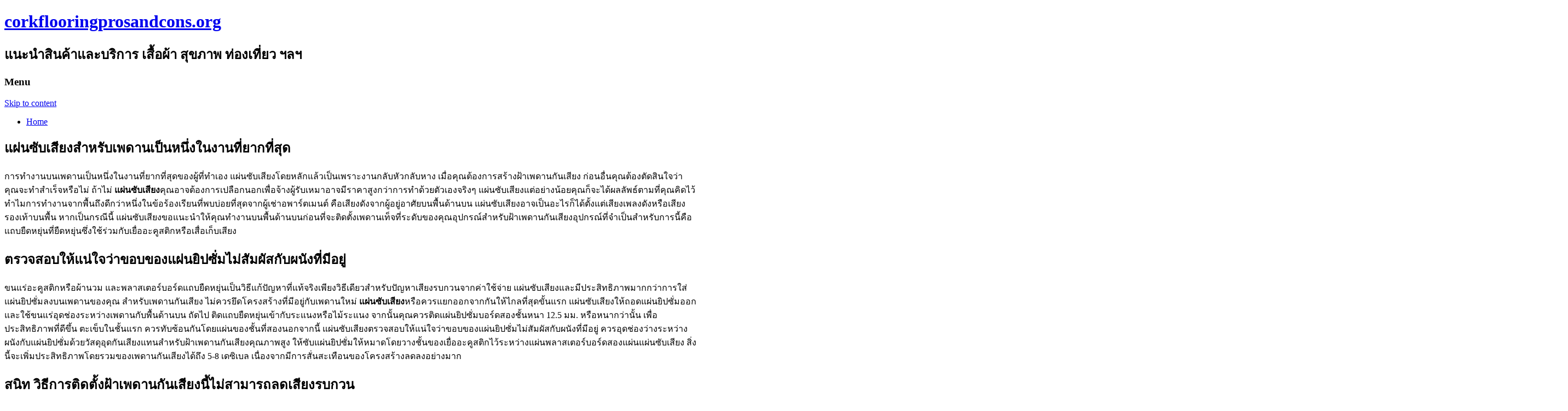

--- FILE ---
content_type: text/html; charset=UTF-8
request_url: http://www.corkflooringprosandcons.org/2022/12/20/%E0%B9%81%E0%B8%9C%E0%B9%88%E0%B8%99%E0%B8%8B%E0%B8%B1%E0%B8%9A%E0%B9%80%E0%B8%AA%E0%B8%B5%E0%B8%A2%E0%B8%87%E0%B8%AA%E0%B8%B3%E0%B8%AB%E0%B8%A3%E0%B8%B1%E0%B8%9A%E0%B9%80%E0%B8%9E%E0%B8%94%E0%B8%B2/
body_size: 40582
content:
<!DOCTYPE html>
<!--[if IE 7]>
<html class="ie ie7" lang="en-US">
<![endif]-->
<!--[if IE 8]>
<html class="ie ie8" lang="en-US">
<![endif]-->
<!--[if !(IE 7) | !(IE 8)  ]><!-->
<html lang="en-US">
<!--<![endif]-->
<head>
<meta charset="UTF-8" />
<meta name="viewport" content="width=device-width" />
<title>แผ่นซับเสียงสำหรับเพดานเป็นหนึ่งในงานที่ยากที่สุด | corkflooringprosandcons.org</title>
<link rel="profile" href="http://gmpg.org/xfn/11" />
<link rel="pingback" href="https://www.corkflooringprosandcons.org/xmlrpc.php" />
<!--[if lt IE 9]>
<script src="https://www.corkflooringprosandcons.org/wp-content/themes/twentytwelve/js/html5.js" type="text/javascript"></script>
<![endif]-->
<meta name='robots' content='max-image-preview:large' />
<link rel='dns-prefetch' href='//fonts.googleapis.com' />
<link rel="alternate" type="application/rss+xml" title="corkflooringprosandcons.org &raquo; Feed" href="https://www.corkflooringprosandcons.org/feed/" />
<link rel="alternate" type="application/rss+xml" title="corkflooringprosandcons.org &raquo; Comments Feed" href="https://www.corkflooringprosandcons.org/comments/feed/" />
<script type="text/javascript">
window._wpemojiSettings = {"baseUrl":"https:\/\/s.w.org\/images\/core\/emoji\/14.0.0\/72x72\/","ext":".png","svgUrl":"https:\/\/s.w.org\/images\/core\/emoji\/14.0.0\/svg\/","svgExt":".svg","source":{"concatemoji":"https:\/\/www.corkflooringprosandcons.org\/wp-includes\/js\/wp-emoji-release.min.js?ver=6.1.9"}};
/*! This file is auto-generated */
!function(e,a,t){var n,r,o,i=a.createElement("canvas"),p=i.getContext&&i.getContext("2d");function s(e,t){var a=String.fromCharCode,e=(p.clearRect(0,0,i.width,i.height),p.fillText(a.apply(this,e),0,0),i.toDataURL());return p.clearRect(0,0,i.width,i.height),p.fillText(a.apply(this,t),0,0),e===i.toDataURL()}function c(e){var t=a.createElement("script");t.src=e,t.defer=t.type="text/javascript",a.getElementsByTagName("head")[0].appendChild(t)}for(o=Array("flag","emoji"),t.supports={everything:!0,everythingExceptFlag:!0},r=0;r<o.length;r++)t.supports[o[r]]=function(e){if(p&&p.fillText)switch(p.textBaseline="top",p.font="600 32px Arial",e){case"flag":return s([127987,65039,8205,9895,65039],[127987,65039,8203,9895,65039])?!1:!s([55356,56826,55356,56819],[55356,56826,8203,55356,56819])&&!s([55356,57332,56128,56423,56128,56418,56128,56421,56128,56430,56128,56423,56128,56447],[55356,57332,8203,56128,56423,8203,56128,56418,8203,56128,56421,8203,56128,56430,8203,56128,56423,8203,56128,56447]);case"emoji":return!s([129777,127995,8205,129778,127999],[129777,127995,8203,129778,127999])}return!1}(o[r]),t.supports.everything=t.supports.everything&&t.supports[o[r]],"flag"!==o[r]&&(t.supports.everythingExceptFlag=t.supports.everythingExceptFlag&&t.supports[o[r]]);t.supports.everythingExceptFlag=t.supports.everythingExceptFlag&&!t.supports.flag,t.DOMReady=!1,t.readyCallback=function(){t.DOMReady=!0},t.supports.everything||(n=function(){t.readyCallback()},a.addEventListener?(a.addEventListener("DOMContentLoaded",n,!1),e.addEventListener("load",n,!1)):(e.attachEvent("onload",n),a.attachEvent("onreadystatechange",function(){"complete"===a.readyState&&t.readyCallback()})),(e=t.source||{}).concatemoji?c(e.concatemoji):e.wpemoji&&e.twemoji&&(c(e.twemoji),c(e.wpemoji)))}(window,document,window._wpemojiSettings);
</script>
<style type="text/css">
img.wp-smiley,
img.emoji {
	display: inline !important;
	border: none !important;
	box-shadow: none !important;
	height: 1em !important;
	width: 1em !important;
	margin: 0 0.07em !important;
	vertical-align: -0.1em !important;
	background: none !important;
	padding: 0 !important;
}
</style>
	<link rel='stylesheet' id='wp-block-library-css' href='https://www.corkflooringprosandcons.org/wp-includes/css/dist/block-library/style.min.css?ver=6.1.9' type='text/css' media='all' />
<link rel='stylesheet' id='classic-theme-styles-css' href='https://www.corkflooringprosandcons.org/wp-includes/css/classic-themes.min.css?ver=1' type='text/css' media='all' />
<style id='global-styles-inline-css' type='text/css'>
body{--wp--preset--color--black: #000000;--wp--preset--color--cyan-bluish-gray: #abb8c3;--wp--preset--color--white: #ffffff;--wp--preset--color--pale-pink: #f78da7;--wp--preset--color--vivid-red: #cf2e2e;--wp--preset--color--luminous-vivid-orange: #ff6900;--wp--preset--color--luminous-vivid-amber: #fcb900;--wp--preset--color--light-green-cyan: #7bdcb5;--wp--preset--color--vivid-green-cyan: #00d084;--wp--preset--color--pale-cyan-blue: #8ed1fc;--wp--preset--color--vivid-cyan-blue: #0693e3;--wp--preset--color--vivid-purple: #9b51e0;--wp--preset--gradient--vivid-cyan-blue-to-vivid-purple: linear-gradient(135deg,rgba(6,147,227,1) 0%,rgb(155,81,224) 100%);--wp--preset--gradient--light-green-cyan-to-vivid-green-cyan: linear-gradient(135deg,rgb(122,220,180) 0%,rgb(0,208,130) 100%);--wp--preset--gradient--luminous-vivid-amber-to-luminous-vivid-orange: linear-gradient(135deg,rgba(252,185,0,1) 0%,rgba(255,105,0,1) 100%);--wp--preset--gradient--luminous-vivid-orange-to-vivid-red: linear-gradient(135deg,rgba(255,105,0,1) 0%,rgb(207,46,46) 100%);--wp--preset--gradient--very-light-gray-to-cyan-bluish-gray: linear-gradient(135deg,rgb(238,238,238) 0%,rgb(169,184,195) 100%);--wp--preset--gradient--cool-to-warm-spectrum: linear-gradient(135deg,rgb(74,234,220) 0%,rgb(151,120,209) 20%,rgb(207,42,186) 40%,rgb(238,44,130) 60%,rgb(251,105,98) 80%,rgb(254,248,76) 100%);--wp--preset--gradient--blush-light-purple: linear-gradient(135deg,rgb(255,206,236) 0%,rgb(152,150,240) 100%);--wp--preset--gradient--blush-bordeaux: linear-gradient(135deg,rgb(254,205,165) 0%,rgb(254,45,45) 50%,rgb(107,0,62) 100%);--wp--preset--gradient--luminous-dusk: linear-gradient(135deg,rgb(255,203,112) 0%,rgb(199,81,192) 50%,rgb(65,88,208) 100%);--wp--preset--gradient--pale-ocean: linear-gradient(135deg,rgb(255,245,203) 0%,rgb(182,227,212) 50%,rgb(51,167,181) 100%);--wp--preset--gradient--electric-grass: linear-gradient(135deg,rgb(202,248,128) 0%,rgb(113,206,126) 100%);--wp--preset--gradient--midnight: linear-gradient(135deg,rgb(2,3,129) 0%,rgb(40,116,252) 100%);--wp--preset--duotone--dark-grayscale: url('#wp-duotone-dark-grayscale');--wp--preset--duotone--grayscale: url('#wp-duotone-grayscale');--wp--preset--duotone--purple-yellow: url('#wp-duotone-purple-yellow');--wp--preset--duotone--blue-red: url('#wp-duotone-blue-red');--wp--preset--duotone--midnight: url('#wp-duotone-midnight');--wp--preset--duotone--magenta-yellow: url('#wp-duotone-magenta-yellow');--wp--preset--duotone--purple-green: url('#wp-duotone-purple-green');--wp--preset--duotone--blue-orange: url('#wp-duotone-blue-orange');--wp--preset--font-size--small: 13px;--wp--preset--font-size--medium: 20px;--wp--preset--font-size--large: 36px;--wp--preset--font-size--x-large: 42px;--wp--preset--spacing--20: 0.44rem;--wp--preset--spacing--30: 0.67rem;--wp--preset--spacing--40: 1rem;--wp--preset--spacing--50: 1.5rem;--wp--preset--spacing--60: 2.25rem;--wp--preset--spacing--70: 3.38rem;--wp--preset--spacing--80: 5.06rem;}:where(.is-layout-flex){gap: 0.5em;}body .is-layout-flow > .alignleft{float: left;margin-inline-start: 0;margin-inline-end: 2em;}body .is-layout-flow > .alignright{float: right;margin-inline-start: 2em;margin-inline-end: 0;}body .is-layout-flow > .aligncenter{margin-left: auto !important;margin-right: auto !important;}body .is-layout-constrained > .alignleft{float: left;margin-inline-start: 0;margin-inline-end: 2em;}body .is-layout-constrained > .alignright{float: right;margin-inline-start: 2em;margin-inline-end: 0;}body .is-layout-constrained > .aligncenter{margin-left: auto !important;margin-right: auto !important;}body .is-layout-constrained > :where(:not(.alignleft):not(.alignright):not(.alignfull)){max-width: var(--wp--style--global--content-size);margin-left: auto !important;margin-right: auto !important;}body .is-layout-constrained > .alignwide{max-width: var(--wp--style--global--wide-size);}body .is-layout-flex{display: flex;}body .is-layout-flex{flex-wrap: wrap;align-items: center;}body .is-layout-flex > *{margin: 0;}:where(.wp-block-columns.is-layout-flex){gap: 2em;}.has-black-color{color: var(--wp--preset--color--black) !important;}.has-cyan-bluish-gray-color{color: var(--wp--preset--color--cyan-bluish-gray) !important;}.has-white-color{color: var(--wp--preset--color--white) !important;}.has-pale-pink-color{color: var(--wp--preset--color--pale-pink) !important;}.has-vivid-red-color{color: var(--wp--preset--color--vivid-red) !important;}.has-luminous-vivid-orange-color{color: var(--wp--preset--color--luminous-vivid-orange) !important;}.has-luminous-vivid-amber-color{color: var(--wp--preset--color--luminous-vivid-amber) !important;}.has-light-green-cyan-color{color: var(--wp--preset--color--light-green-cyan) !important;}.has-vivid-green-cyan-color{color: var(--wp--preset--color--vivid-green-cyan) !important;}.has-pale-cyan-blue-color{color: var(--wp--preset--color--pale-cyan-blue) !important;}.has-vivid-cyan-blue-color{color: var(--wp--preset--color--vivid-cyan-blue) !important;}.has-vivid-purple-color{color: var(--wp--preset--color--vivid-purple) !important;}.has-black-background-color{background-color: var(--wp--preset--color--black) !important;}.has-cyan-bluish-gray-background-color{background-color: var(--wp--preset--color--cyan-bluish-gray) !important;}.has-white-background-color{background-color: var(--wp--preset--color--white) !important;}.has-pale-pink-background-color{background-color: var(--wp--preset--color--pale-pink) !important;}.has-vivid-red-background-color{background-color: var(--wp--preset--color--vivid-red) !important;}.has-luminous-vivid-orange-background-color{background-color: var(--wp--preset--color--luminous-vivid-orange) !important;}.has-luminous-vivid-amber-background-color{background-color: var(--wp--preset--color--luminous-vivid-amber) !important;}.has-light-green-cyan-background-color{background-color: var(--wp--preset--color--light-green-cyan) !important;}.has-vivid-green-cyan-background-color{background-color: var(--wp--preset--color--vivid-green-cyan) !important;}.has-pale-cyan-blue-background-color{background-color: var(--wp--preset--color--pale-cyan-blue) !important;}.has-vivid-cyan-blue-background-color{background-color: var(--wp--preset--color--vivid-cyan-blue) !important;}.has-vivid-purple-background-color{background-color: var(--wp--preset--color--vivid-purple) !important;}.has-black-border-color{border-color: var(--wp--preset--color--black) !important;}.has-cyan-bluish-gray-border-color{border-color: var(--wp--preset--color--cyan-bluish-gray) !important;}.has-white-border-color{border-color: var(--wp--preset--color--white) !important;}.has-pale-pink-border-color{border-color: var(--wp--preset--color--pale-pink) !important;}.has-vivid-red-border-color{border-color: var(--wp--preset--color--vivid-red) !important;}.has-luminous-vivid-orange-border-color{border-color: var(--wp--preset--color--luminous-vivid-orange) !important;}.has-luminous-vivid-amber-border-color{border-color: var(--wp--preset--color--luminous-vivid-amber) !important;}.has-light-green-cyan-border-color{border-color: var(--wp--preset--color--light-green-cyan) !important;}.has-vivid-green-cyan-border-color{border-color: var(--wp--preset--color--vivid-green-cyan) !important;}.has-pale-cyan-blue-border-color{border-color: var(--wp--preset--color--pale-cyan-blue) !important;}.has-vivid-cyan-blue-border-color{border-color: var(--wp--preset--color--vivid-cyan-blue) !important;}.has-vivid-purple-border-color{border-color: var(--wp--preset--color--vivid-purple) !important;}.has-vivid-cyan-blue-to-vivid-purple-gradient-background{background: var(--wp--preset--gradient--vivid-cyan-blue-to-vivid-purple) !important;}.has-light-green-cyan-to-vivid-green-cyan-gradient-background{background: var(--wp--preset--gradient--light-green-cyan-to-vivid-green-cyan) !important;}.has-luminous-vivid-amber-to-luminous-vivid-orange-gradient-background{background: var(--wp--preset--gradient--luminous-vivid-amber-to-luminous-vivid-orange) !important;}.has-luminous-vivid-orange-to-vivid-red-gradient-background{background: var(--wp--preset--gradient--luminous-vivid-orange-to-vivid-red) !important;}.has-very-light-gray-to-cyan-bluish-gray-gradient-background{background: var(--wp--preset--gradient--very-light-gray-to-cyan-bluish-gray) !important;}.has-cool-to-warm-spectrum-gradient-background{background: var(--wp--preset--gradient--cool-to-warm-spectrum) !important;}.has-blush-light-purple-gradient-background{background: var(--wp--preset--gradient--blush-light-purple) !important;}.has-blush-bordeaux-gradient-background{background: var(--wp--preset--gradient--blush-bordeaux) !important;}.has-luminous-dusk-gradient-background{background: var(--wp--preset--gradient--luminous-dusk) !important;}.has-pale-ocean-gradient-background{background: var(--wp--preset--gradient--pale-ocean) !important;}.has-electric-grass-gradient-background{background: var(--wp--preset--gradient--electric-grass) !important;}.has-midnight-gradient-background{background: var(--wp--preset--gradient--midnight) !important;}.has-small-font-size{font-size: var(--wp--preset--font-size--small) !important;}.has-medium-font-size{font-size: var(--wp--preset--font-size--medium) !important;}.has-large-font-size{font-size: var(--wp--preset--font-size--large) !important;}.has-x-large-font-size{font-size: var(--wp--preset--font-size--x-large) !important;}
.wp-block-navigation a:where(:not(.wp-element-button)){color: inherit;}
:where(.wp-block-columns.is-layout-flex){gap: 2em;}
.wp-block-pullquote{font-size: 1.5em;line-height: 1.6;}
</style>
<link rel='stylesheet' id='twentytwelve-fonts-css' href='https://fonts.googleapis.com/css?family=Open+Sans:400italic,700italic,400,700&#038;subset=latin,latin-ext' type='text/css' media='all' />
<link rel='stylesheet' id='twentytwelve-style-css' href='https://www.corkflooringprosandcons.org/wp-content/themes/twentytwelve/style.css?ver=6.1.9' type='text/css' media='all' />
<!--[if lt IE 9]>
<link rel='stylesheet' id='twentytwelve-ie-css' href='https://www.corkflooringprosandcons.org/wp-content/themes/twentytwelve/css/ie.css?ver=20121010' type='text/css' media='all' />
<![endif]-->
<link rel="https://api.w.org/" href="https://www.corkflooringprosandcons.org/wp-json/" /><link rel="alternate" type="application/json" href="https://www.corkflooringprosandcons.org/wp-json/wp/v2/posts/789" /><link rel="EditURI" type="application/rsd+xml" title="RSD" href="https://www.corkflooringprosandcons.org/xmlrpc.php?rsd" />
<link rel="wlwmanifest" type="application/wlwmanifest+xml" href="https://www.corkflooringprosandcons.org/wp-includes/wlwmanifest.xml" />
<meta name="generator" content="WordPress 6.1.9" />
<link rel="canonical" href="https://www.corkflooringprosandcons.org/2022/12/20/%e0%b9%81%e0%b8%9c%e0%b9%88%e0%b8%99%e0%b8%8b%e0%b8%b1%e0%b8%9a%e0%b9%80%e0%b8%aa%e0%b8%b5%e0%b8%a2%e0%b8%87%e0%b8%aa%e0%b8%b3%e0%b8%ab%e0%b8%a3%e0%b8%b1%e0%b8%9a%e0%b9%80%e0%b8%9e%e0%b8%94%e0%b8%b2/" />
<link rel='shortlink' href='https://www.corkflooringprosandcons.org/?p=789' />
<link rel="alternate" type="application/json+oembed" href="https://www.corkflooringprosandcons.org/wp-json/oembed/1.0/embed?url=https%3A%2F%2Fwww.corkflooringprosandcons.org%2F2022%2F12%2F20%2F%25e0%25b9%2581%25e0%25b8%259c%25e0%25b9%2588%25e0%25b8%2599%25e0%25b8%258b%25e0%25b8%25b1%25e0%25b8%259a%25e0%25b9%2580%25e0%25b8%25aa%25e0%25b8%25b5%25e0%25b8%25a2%25e0%25b8%2587%25e0%25b8%25aa%25e0%25b8%25b3%25e0%25b8%25ab%25e0%25b8%25a3%25e0%25b8%25b1%25e0%25b8%259a%25e0%25b9%2580%25e0%25b8%259e%25e0%25b8%2594%25e0%25b8%25b2%2F" />
<link rel="alternate" type="text/xml+oembed" href="https://www.corkflooringprosandcons.org/wp-json/oembed/1.0/embed?url=https%3A%2F%2Fwww.corkflooringprosandcons.org%2F2022%2F12%2F20%2F%25e0%25b9%2581%25e0%25b8%259c%25e0%25b9%2588%25e0%25b8%2599%25e0%25b8%258b%25e0%25b8%25b1%25e0%25b8%259a%25e0%25b9%2580%25e0%25b8%25aa%25e0%25b8%25b5%25e0%25b8%25a2%25e0%25b8%2587%25e0%25b8%25aa%25e0%25b8%25b3%25e0%25b8%25ab%25e0%25b8%25a3%25e0%25b8%25b1%25e0%25b8%259a%25e0%25b9%2580%25e0%25b8%259e%25e0%25b8%2594%25e0%25b8%25b2%2F&#038;format=xml" />
</head>

<body class="post-template-default single single-post postid-789 single-format-standard custom-font-enabled single-author">
<div id="page" class="hfeed site">
	<header id="masthead" class="site-header" role="banner">
		<hgroup>
			<h1 class="site-title"><a href="https://www.corkflooringprosandcons.org/" title="corkflooringprosandcons.org" rel="home">corkflooringprosandcons.org</a></h1>
			<h2 class="site-description">แนะนำสินค้าและบริการ เสื้อผ้า สุขภาพ ท่องเที่ยว ฯลฯ</h2>
		</hgroup>

		<nav id="site-navigation" class="main-navigation" role="navigation">
			<h3 class="menu-toggle">Menu</h3>
			<a class="assistive-text" href="#content" title="Skip to content">Skip to content</a>
			<div class="nav-menu"><ul>
<li ><a href="https://www.corkflooringprosandcons.org/">Home</a></li></ul></div>
		</nav><!-- #site-navigation -->

			</header><!-- #masthead -->

	<div id="main" class="wrapper">
	<div id="primary" class="site-content">
		<div id="content" role="main">

			
				
	<article id="post-789" class="post-789 post type-post status-publish format-standard hentry category-38">
				<header class="entry-header">
									<h1 class="entry-title">แผ่นซับเสียงสำหรับเพดานเป็นหนึ่งในงานที่ยากที่สุด</h1>
								</header><!-- .entry-header -->

				<div class="entry-content">
			การทำงานบนเพดานเป็นหนึ่งในงานที่ยากที่สุดของผู้ที่ทำเอง แผ่นซับเสียงโดยหลักแล้วเป็นเพราะงานกลับหัวกลับหาง เมื่อคุณต้องการสร้างฝ้าเพดานกันเสียง ก่อนอื่นคุณต้องตัดสินใจว่าคุณจะทำสำเร็จหรือไม่ ถ้าไม่ <strong>แผ่นซับเสียง</strong>คุณอาจต้องการเปลือกนอกเพื่อจ้างผู้รับเหมาอาจมีราคาสูงกว่าการทำด้วยตัวเองจริงๆ แผ่นซับเสียงแต่อย่างน้อยคุณก็จะได้ผลลัพธ์ตามที่คุณคิดไว้ทำไมการทำงานจากพื้นถึงดีกว่าหนึ่งในข้อร้องเรียนที่พบบ่อยที่สุดจากผู้เช่าอพาร์ตเมนต์

คือเสียงดังจากผู้อยู่อาศัยบนพื้นด้านบน แผ่นซับเสียงอาจเป็นอะไรก็ได้ตั้งแต่เสียงเพลงดังหรือเสียงรองเท้าบนพื้น หากเป็นกรณีนี้ แผ่นซับเสียงขอแนะนำให้คุณทำงานบนพื้นด้านบนก่อนที่จะติดตั้งเพดานเท็จที่ระดับของคุณอุปกรณ์สำหรับฝ้าเพดานกันเสียงอุปกรณ์ที่จำเป็นสำหรับการนี้คือแถบยืดหยุ่นที่ยืดหยุ่นซึ่งใช้ร่วมกับเยื่ออะคูสติกหรือเสื่อเก็บเสียง
<h1>ตรวจสอบให้แน่ใจว่าขอบของแผ่นยิปซั่มไม่สัมผัสกับผนังที่มีอยู่</h1>
ขนแร่อะคูสติกหรือผ้านวม และพลาสเตอร์บอร์ดแถบยืดหยุ่นเป็นวิธีแก้ปัญหาที่แท้จริงเพียงวิธีเดียวสำหรับปัญหาเสียงรบกวนจากค่าใช้จ่าย แผ่นซับเสียงและมีประสิทธิภาพมากกว่าการใส่แผ่นยิปซั่มลงบนเพดานของคุณ สำหรับเพดานกันเสียง ไม่ควรยึดโครงสร้างที่มีอยู่กับเพดานใหม่ <strong>แผ่นซับเสียง</strong>หรือควรแยกออกจากกันให้ไกลที่สุดขั้นแรก แผ่นซับเสียงให้ถอดแผ่นยิปซั่มออกและใช้ขนแร่อุดช่องระหว่างเพดานกับพื้นด้านบน ถัดไป ติดแถบยืดหยุ่นเข้ากับระแนงหรือไม้ระแนง จากนั้นคุณควรติดแผ่นยิปซั่มบอร์ดสองชั้นหนา 12.5 มม. หรือหนากว่านั้น เพื่อประสิทธิภาพที่ดีขึ้น ตะเข็บในชั้นแรก

ควรทับซ้อนกันโดยแผ่นของชั้นที่สองนอกจากนี้ แผ่นซับเสียงตรวจสอบให้แน่ใจว่าขอบของแผ่นยิปซั่มไม่สัมผัสกับผนังที่มีอยู่ ควรอุดช่องว่างระหว่างผนังกับแผ่นยิปซั่มด้วยวัสดุอุดกันเสียงแทนสำหรับฝ้าเพดานกันเสียงคุณภาพสูง ให้ซับแผ่นยิปซั่มให้หมาดโดยวางชั้นของเยื่ออะคูสติกไว้ระหว่างแผ่นพลาสเตอร์บอร์ดสองแผ่นแผ่นซับเสียง สิ่งนี้จะเพิ่มประสิทธิภาพโดยรวมของเพดานกันเสียงได้ถึง 5-8 เดซิเบล เนื่องจากมีการสั่นสะเทือนของโครงสร้างลดลงอย่างมาก
<h2>สนิท วิธีการติดตั้งฝ้าเพดานกันเสียงนี้ไม่สามารถลดเสียงรบกวน</h2>
หากคุณไม่สามารถใช้วิธีนี้ได้เนื่องจากข้อจำกัดเกี่ยวกับประเภทของฝ้าเพดานที่คุณกำลังใช้งานอยู่ วิธีเดียวที่จะหลีกเลี่ยงปัญหานี้ได้คือติดชั้นของเยื่ออะคูสติกบนเพดานของคุณ <strong>แผ่นซับเสียงติดผนัง</strong>แล้วขันสกรูเข้ากับแผ่นยิปซั่มบอร์ด ตรวจสอบให้แน่ใจว่าตะเข็บและขอบปิดสนิท วิธีการติดตั้งฝ้าเพดานกันเสียงนี้ไม่สามารถลดเสียงรบกวน

ได้อย่างมีประสิทธิภาพแผ่นซับเสียง แต่สามารถช่วยลดเสียงรบกวนในอากาศได้หากคุณกำลังจะสร้างแผงกั้นเสียงที่เหมาะสมในบ้านของคุณ ตรวจสอบให้แน่ใจว่ามันอยู่ในระดับความสูงที่เหมาะสมและไม่มีช่องเปิดหรือช่องว่างใดๆ ความสูงที่เหมาะสมและไม่มีช่องว่างเป็นสองตัวแปรที่สำคัญที่สุดแผ่นซับเสียงและเป็นสิ่งที่คนส่วนใหญ่เข้าใจผิด


<figure class="wp-block-image size-large"><img decoding="async" src="https://www.feltech.co.th/a/resources/uploader/content-image/438_gallery_gallery_1895.jpg" alt="" /></figure>
&nbsp;

รายละเอียดเพิ่มเติม: <a href="https://www.feltech.co.th/th/product/acoustic-wall-ceiling"><strong>https://www.feltech.co.th/th/product/acoustic-wall-ceiling</strong></a>

					</div><!-- .entry-content -->
		
		<footer class="entry-meta">
			This entry was posted in <a href="https://www.corkflooringprosandcons.org/category/%e0%b8%aa%e0%b8%b4%e0%b8%99%e0%b8%84%e0%b9%89%e0%b8%b2/" rel="category tag">สินค้า</a> on <a href="https://www.corkflooringprosandcons.org/2022/12/20/%e0%b9%81%e0%b8%9c%e0%b9%88%e0%b8%99%e0%b8%8b%e0%b8%b1%e0%b8%9a%e0%b9%80%e0%b8%aa%e0%b8%b5%e0%b8%a2%e0%b8%87%e0%b8%aa%e0%b8%b3%e0%b8%ab%e0%b8%a3%e0%b8%b1%e0%b8%9a%e0%b9%80%e0%b8%9e%e0%b8%94%e0%b8%b2/" title="5:35:12 pm" rel="bookmark"><time class="entry-date" datetime="2022-12-20T17:35:12+07:00">December, 2022</time></a><span class="by-author"> by <span class="author vcard"><a class="url fn n" href="https://www.corkflooringprosandcons.org/author/admin/" title="View all posts by admin" rel="author">admin</a></span></span>.								</footer><!-- .entry-meta -->
	</article><!-- #post -->

				<nav class="nav-single">
					<h3 class="assistive-text">Post navigation</h3>
					<span class="nav-previous"><a href="https://www.corkflooringprosandcons.org/2022/12/19/%e0%b8%84%e0%b8%a7%e0%b8%b2%e0%b8%a1%e0%b8%aa%e0%b8%b3%e0%b8%84%e0%b8%b1%e0%b8%8d%e0%b8%82%e0%b8%ad%e0%b8%87%e0%b8%9a%e0%b8%a3%e0%b8%b4%e0%b8%81%e0%b8%b2%e0%b8%a3%e0%b8%a3%e0%b8%b1%e0%b8%9a%e0%b8%97/" rel="prev"><span class="meta-nav">&larr;</span> ความสำคัญของบริการรับทำ seo สำหรับเว็บ</a></span>
					<span class="nav-next"><a href="https://www.corkflooringprosandcons.org/2022/12/22/xiaomi-%e0%b8%81%e0%b9%89%e0%b8%b2%e0%b8%a7%e0%b9%80%e0%b8%82%e0%b9%89%e0%b8%b2%e0%b8%aa%e0%b8%b9%e0%b9%88%e0%b8%ab%e0%b8%a1%e0%b8%a7%e0%b8%94%e0%b8%9c%e0%b8%a5%e0%b8%b4%e0%b8%95%e0%b8%a0%e0%b8%b1/" rel="next">Xiaomi ก้าวเข้าสู่หมวดผลิตภัณฑ์ใหม่ของอุตสาหกรรมเทคโนโลยี <span class="meta-nav">&rarr;</span></a></span>
				</nav><!-- .nav-single -->

				
<div id="comments" class="comments-area">

	
	
	
</div><!-- #comments .comments-area -->
			
		</div><!-- #content -->
	</div><!-- #primary -->


			<div id="secondary" class="widget-area" role="complementary">
			<aside id="search-2" class="widget widget_search"><form role="search" method="get" id="searchform" class="searchform" action="https://www.corkflooringprosandcons.org/">
				<div>
					<label class="screen-reader-text" for="s">Search for:</label>
					<input type="text" value="" name="s" id="s" />
					<input type="submit" id="searchsubmit" value="Search" />
				</div>
			</form></aside><aside id="text-2" class="widget widget_text">			<div class="textwidget"></div>
		</aside><aside id="categories-2" class="widget widget_categories"><h3 class="widget-title">Categories</h3>
			<ul>
					<li class="cat-item cat-item-66"><a href="https://www.corkflooringprosandcons.org/category/gps/">Gps</a>
</li>
	<li class="cat-item cat-item-67"><a href="https://www.corkflooringprosandcons.org/category/law-firm-in-thailand/">Law firm in Thailand</a>
</li>
	<li class="cat-item cat-item-85"><a href="https://www.corkflooringprosandcons.org/category/massage/">Massage</a>
</li>
	<li class="cat-item cat-item-74"><a href="https://www.corkflooringprosandcons.org/category/seo/">seo</a>
</li>
	<li class="cat-item cat-item-83"><a href="https://www.corkflooringprosandcons.org/category/sms-marketing/">Sms marketing</a>
</li>
	<li class="cat-item cat-item-54"><a href="https://www.corkflooringprosandcons.org/category/%e0%b8%81%e0%b8%a5%e0%b9%89%e0%b8%ad%e0%b8%87%e0%b8%a7%e0%b8%87%e0%b8%88%e0%b8%a3%e0%b8%9b%e0%b8%b4%e0%b8%94-%e0%b8%ad%e0%b8%a2%e0%b8%b8%e0%b8%98%e0%b8%a2%e0%b8%b2/">กล้องวงจรปิด อยุธยา</a>
</li>
	<li class="cat-item cat-item-6"><a href="https://www.corkflooringprosandcons.org/category/%e0%b8%81%e0%b8%b2%e0%b8%a3%e0%b8%9a%e0%b8%a3%e0%b8%b4%e0%b8%81%e0%b8%b2%e0%b8%a3/">การบริการ</a>
</li>
	<li class="cat-item cat-item-29"><a href="https://www.corkflooringprosandcons.org/category/%e0%b8%81%e0%b8%b2%e0%b8%a3%e0%b8%a8%e0%b8%b6%e0%b8%81%e0%b8%a9%e0%b8%b2/">การศึกษา</a>
</li>
	<li class="cat-item cat-item-61"><a href="https://www.corkflooringprosandcons.org/category/%e0%b8%82%e0%b8%ad%e0%b8%87%e0%b8%8a%e0%b8%b3%e0%b8%a3%e0%b9%88%e0%b8%a7%e0%b8%a2%e0%b8%87%e0%b8%b2%e0%b8%99%e0%b9%81%e0%b8%95%e0%b9%88%e0%b8%87/">ของชำร่วยงานแต่ง</a>
</li>
	<li class="cat-item cat-item-37"><a href="https://www.corkflooringprosandcons.org/category/%e0%b8%84%e0%b8%94%e0%b8%b5%e0%b8%9f%e0%b9%89%e0%b8%ad%e0%b8%87%e0%b8%9b%e0%b8%b4%e0%b8%94%e0%b8%9b%e0%b8%b2%e0%b8%81/">คดีฟ้องปิดปาก</a>
</li>
	<li class="cat-item cat-item-59"><a href="https://www.corkflooringprosandcons.org/category/%e0%b8%84%e0%b8%a7%e0%b8%b2%e0%b8%a1%e0%b8%aa%e0%b8%a7%e0%b8%a2%e0%b8%84%e0%b8%a7%e0%b8%b2%e0%b8%a1%e0%b8%87%e0%b8%b2%e0%b8%a1/">ความสวยความงาม</a>
</li>
	<li class="cat-item cat-item-49"><a href="https://www.corkflooringprosandcons.org/category/%e0%b8%84%e0%b8%ad%e0%b8%99%e0%b9%82%e0%b8%94%e0%b8%88%e0%b8%a3%e0%b8%b1%e0%b8%8d%e0%b8%aa%e0%b8%99%e0%b8%b4%e0%b8%97%e0%b8%a7%e0%b8%87%e0%b8%a8%e0%b9%8c/">คอนโดจรัญสนิทวงศ์</a>
</li>
	<li class="cat-item cat-item-68"><a href="https://www.corkflooringprosandcons.org/category/%e0%b8%94%e0%b8%a3-%e0%b9%84%e0%b8%81%e0%b9%88/">ดร.ไก่</a>
</li>
	<li class="cat-item cat-item-57"><a href="https://www.corkflooringprosandcons.org/category/%e0%b8%95%e0%b9%88%e0%b8%ad%e0%b9%80%e0%b8%95%e0%b8%b4%e0%b8%a1%e0%b8%9a%e0%b9%89%e0%b8%b2%e0%b8%99/">ต่อเติมบ้าน</a>
</li>
	<li class="cat-item cat-item-62"><a href="https://www.corkflooringprosandcons.org/category/%e0%b8%96%e0%b9%88%e0%b8%b2%e0%b8%a2%e0%b8%9e%e0%b8%a3%e0%b8%b5%e0%b9%80%e0%b8%a7%e0%b8%94%e0%b8%94%e0%b8%b4%e0%b9%89%e0%b8%87/">ถ่ายพรีเวดดิ้ง</a>
</li>
	<li class="cat-item cat-item-52"><a href="https://www.corkflooringprosandcons.org/category/%e0%b8%96%e0%b8%b8%e0%b8%87%e0%b8%a2%e0%b8%b2%e0%b8%87/">ถุงยาง</a>
</li>
	<li class="cat-item cat-item-41"><a href="https://www.corkflooringprosandcons.org/category/%e0%b8%97%e0%b9%88%e0%b8%ad%e0%b8%87%e0%b9%80%e0%b8%97%e0%b8%b5%e0%b9%88%e0%b8%a2%e0%b8%a7/">ท่องเที่ยว</a>
</li>
	<li class="cat-item cat-item-42"><a href="https://www.corkflooringprosandcons.org/category/%e0%b8%97%e0%b8%b5%e0%b9%88%e0%b8%9e%e0%b8%b1%e0%b8%81%e0%b8%ad%e0%b8%b2%e0%b8%a8%e0%b8%b1%e0%b8%a2/">ที่พักอาศัย</a>
</li>
	<li class="cat-item cat-item-39"><a href="https://www.corkflooringprosandcons.org/category/%e0%b8%97%e0%b8%b5%e0%b9%88%e0%b8%ad%e0%b8%a2%e0%b8%b9%e0%b9%88%e0%b8%ad%e0%b8%b2%e0%b8%a8%e0%b8%b1%e0%b8%a2/">ที่อยู่อาศัย</a>
</li>
	<li class="cat-item cat-item-46"><a href="https://www.corkflooringprosandcons.org/category/%e0%b8%9a%e0%b8%a3%e0%b8%b4%e0%b8%81%e0%b8%b2%e0%b8%a3/">บริการ</a>
</li>
	<li class="cat-item cat-item-81"><a href="https://www.corkflooringprosandcons.org/category/%e0%b8%9a%e0%b8%a3%e0%b8%b4%e0%b8%81%e0%b8%b2%e0%b8%a3%e0%b8%ad%e0%b8%ad%e0%b8%81%e0%b9%81%e0%b8%9a%e0%b8%9a/">บริการออกแบบ</a>
</li>
	<li class="cat-item cat-item-47"><a href="https://www.corkflooringprosandcons.org/category/%e0%b8%9a%e0%b8%a3%e0%b8%b4%e0%b8%81%e0%b8%b2%e0%b8%a3%e0%b9%83%e0%b8%ab%e0%b9%89%e0%b9%80%e0%b8%8a%e0%b9%88%e0%b8%b2/">บริการให้เช่า</a>
</li>
	<li class="cat-item cat-item-79"><a href="https://www.corkflooringprosandcons.org/category/%e0%b8%9a%e0%b8%a3%e0%b8%b4%e0%b8%a9%e0%b8%b1%e0%b8%97%e0%b8%a3%e0%b8%b1%e0%b8%9a%e0%b8%aa%e0%b8%a3%e0%b9%89%e0%b8%b2%e0%b8%87%e0%b8%9a%e0%b9%89%e0%b8%b2%e0%b8%99%e0%b8%84%e0%b8%b8%e0%b8%93%e0%b8%a0/">บริษัทรับสร้างบ้านคุณภาพ</a>
</li>
	<li class="cat-item cat-item-58"><a href="https://www.corkflooringprosandcons.org/category/%e0%b8%9c%e0%b9%89%e0%b8%b2%e0%b8%81%e0%b8%b1%e0%b8%99%e0%b9%80%e0%b8%9b%e0%b8%b7%e0%b9%89%e0%b8%ad%e0%b8%99/">ผ้ากันเปื้อน</a>
</li>
	<li class="cat-item cat-item-51"><a href="https://www.corkflooringprosandcons.org/category/%e0%b8%9e%e0%b8%b2%e0%b8%81%e0%b8%a2%e0%b9%8c%e0%b9%80%e0%b8%aa%e0%b8%b5%e0%b8%a2%e0%b8%87/">พากย์เสียง</a>
</li>
	<li class="cat-item cat-item-71"><a href="https://www.corkflooringprosandcons.org/category/%e0%b8%a3%e0%b8%b1%e0%b8%9a%e0%b8%81%e0%b8%b3%e0%b8%88%e0%b8%b1%e0%b8%94%e0%b8%9b%e0%b8%a5%e0%b8%a7%e0%b8%81/">รับกำจัดปลวก</a>
</li>
	<li class="cat-item cat-item-60"><a href="https://www.corkflooringprosandcons.org/category/%e0%b8%a3%e0%b8%b1%e0%b8%9a%e0%b8%8b%e0%b8%b7%e0%b9%89%e0%b8%ad%e0%b8%82%e0%b8%ad%e0%b8%87%e0%b9%80%e0%b8%81%e0%b9%88%e0%b8%b2/">รับซื้อของเก่า</a>
</li>
	<li class="cat-item cat-item-73"><a href="https://www.corkflooringprosandcons.org/category/%e0%b8%a3%e0%b8%b1%e0%b8%9a%e0%b8%97%e0%b8%b3-seo/">รับทำ seo</a>
</li>
	<li class="cat-item cat-item-53"><a href="https://www.corkflooringprosandcons.org/category/%e0%b8%a3%e0%b8%b1%e0%b8%9a%e0%b8%97%e0%b8%b3%e0%b9%80%e0%b8%a7%e0%b9%87%e0%b8%9a%e0%b9%84%e0%b8%8b%e0%b8%95%e0%b9%8c-%e0%b9%80%e0%b8%8a%e0%b8%b5%e0%b8%a2%e0%b8%87%e0%b9%83%e0%b8%ab%e0%b8%a1%e0%b9%88/">รับทำเว็บไซต์ เชียงใหม่</a>
</li>
	<li class="cat-item cat-item-44"><a href="https://www.corkflooringprosandcons.org/category/%e0%b8%a3%e0%b9%89%e0%b8%b2%e0%b8%99%e0%b8%84%e0%b9%89%e0%b8%b2/">ร้านค้า</a>
</li>
	<li class="cat-item cat-item-78"><a href="https://www.corkflooringprosandcons.org/category/%e0%b8%a3%e0%b9%89%e0%b8%b2%e0%b8%99%e0%b8%ad%e0%b8%b2%e0%b8%ab%e0%b8%b2%e0%b8%a3/">ร้านอาหาร</a>
</li>
	<li class="cat-item cat-item-43"><a href="https://www.corkflooringprosandcons.org/category/%e0%b8%a3%e0%b9%89%e0%b8%b2%e0%b8%99%e0%b9%80%e0%b8%9e%e0%b8%8a%e0%b8%a3/">ร้านเพชร</a>
</li>
	<li class="cat-item cat-item-80"><a href="https://www.corkflooringprosandcons.org/category/%e0%b8%aa%e0%b8%ad%e0%b8%99%e0%b8%97%e0%b8%b3%e0%b9%84%e0%b8%ad%e0%b8%a8%e0%b8%81%e0%b8%a3%e0%b8%b5%e0%b8%a1/">สอนทำไอศกรีม</a>
</li>
	<li class="cat-item cat-item-76"><a href="https://www.corkflooringprosandcons.org/category/%e0%b8%aa%e0%b8%b2%e0%b8%a2%e0%b8%a3%e0%b8%b1%e0%b8%94%e0%b8%9e%e0%b8%a5%e0%b8%b2%e0%b8%aa%e0%b8%95%e0%b8%b4%e0%b8%81/">สายรัดพลาสติก</a>
</li>
	<li class="cat-item cat-item-38"><a href="https://www.corkflooringprosandcons.org/category/%e0%b8%aa%e0%b8%b4%e0%b8%99%e0%b8%84%e0%b9%89%e0%b8%b2/">สินค้า</a>
</li>
	<li class="cat-item cat-item-40"><a href="https://www.corkflooringprosandcons.org/category/%e0%b8%aa%e0%b8%b4%e0%b8%99%e0%b8%84%e0%b9%89%e0%b8%b2%e0%b9%81%e0%b8%a5%e0%b8%b0%e0%b8%9a%e0%b8%a3%e0%b8%b4%e0%b8%81%e0%b8%b2%e0%b8%a3/">สินค้าและบริการ</a>
</li>
	<li class="cat-item cat-item-55"><a href="https://www.corkflooringprosandcons.org/category/%e0%b8%aa%e0%b8%b8%e0%b8%82%e0%b8%a0%e0%b8%b2%e0%b8%9e/">สุขภาพ</a>
</li>
	<li class="cat-item cat-item-45"><a href="https://www.corkflooringprosandcons.org/category/%e0%b8%ab%e0%b8%99%e0%b9%89%e0%b8%b2%e0%b8%81%e0%b8%b2%e0%b8%81%e0%b8%9c%e0%b9%89%e0%b8%b2/">หน้ากากผ้า</a>
</li>
	<li class="cat-item cat-item-84"><a href="https://www.corkflooringprosandcons.org/category/%e0%b8%ad%e0%b8%ab%e0%b8%b1%e0%b8%87%e0%b8%aa%e0%b8%b2%e0%b8%a3%e0%b8%b4%e0%b8%a1%e0%b8%97%e0%b8%a3%e0%b8%b1%e0%b8%9e%e0%b8%a2%e0%b9%8c/">อหังสาริมทรัพย์</a>
</li>
	<li class="cat-item cat-item-48"><a href="https://www.corkflooringprosandcons.org/category/%e0%b8%ad%e0%b8%b2%e0%b8%ab%e0%b8%b2%e0%b8%a3/">อาหาร</a>
</li>
	<li class="cat-item cat-item-69"><a href="https://www.corkflooringprosandcons.org/category/%e0%b8%ad%e0%b8%b2%e0%b8%ab%e0%b8%b2%e0%b8%a3%e0%b9%82%e0%b8%a3%e0%b8%84%e0%b8%95%e0%b8%b1%e0%b8%9a/">อาหารโรคตับ</a>
</li>
	<li class="cat-item cat-item-65"><a href="https://www.corkflooringprosandcons.org/category/%e0%b8%ad%e0%b8%b2%e0%b8%ab%e0%b8%b2%e0%b8%a3%e0%b9%82%e0%b8%a3%e0%b8%84%e0%b9%84%e0%b8%95/">อาหารโรคไต</a>
</li>
	<li class="cat-item cat-item-50"><a href="https://www.corkflooringprosandcons.org/category/%e0%b9%80%e0%b8%84%e0%b8%a3%e0%b8%b7%e0%b9%88%e0%b8%ad%e0%b8%87%e0%b8%97%e0%b8%b3%e0%b9%84%e0%b8%ad%e0%b8%a8%e0%b8%81%e0%b8%a3%e0%b8%b5%e0%b8%a1/">เครื่องทำไอศกรีม</a>
</li>
	<li class="cat-item cat-item-70"><a href="https://www.corkflooringprosandcons.org/category/%e0%b9%80%e0%b8%84%e0%b8%a3%e0%b8%b7%e0%b9%88%e0%b8%ad%e0%b8%87%e0%b8%9b%e0%b8%b1%e0%b9%88%e0%b8%99%e0%b9%84%e0%b8%9f/">เครื่องปั่นไฟ</a>
</li>
	<li class="cat-item cat-item-72"><a href="https://www.corkflooringprosandcons.org/category/%e0%b9%80%e0%b8%8a%e0%b9%88%e0%b8%b2%e0%b8%a3%e0%b8%96%e0%b8%ab%e0%b8%a3%e0%b8%b9/">เช่ารถหรู</a>
</li>
	<li class="cat-item cat-item-77"><a href="https://www.corkflooringprosandcons.org/category/%e0%b9%80%e0%b8%95%e0%b8%b5%e0%b8%a2%e0%b8%87%e0%b9%80%e0%b8%ab%e0%b8%a5%e0%b9%87%e0%b8%81/">เตียงเหล็ก</a>
</li>
	<li class="cat-item cat-item-63"><a href="https://www.corkflooringprosandcons.org/category/%e0%b9%80%e0%b8%aa%e0%b8%b7%e0%b9%89%e0%b8%ad%e0%b8%a2%e0%b8%b7%e0%b8%94/">เสื้อยืด</a>
</li>
	<li class="cat-item cat-item-56"><a href="https://www.corkflooringprosandcons.org/category/%e0%b9%80%e0%b8%aa%e0%b8%b7%e0%b9%89%e0%b8%ad%e0%b9%82%e0%b8%9b%e0%b9%82%e0%b8%a5/">เสื้อโปโล</a>
</li>
	<li class="cat-item cat-item-1"><a href="https://www.corkflooringprosandcons.org/category/%e0%b9%81%e0%b8%99%e0%b8%b0%e0%b8%99%e0%b8%b3%e0%b8%aa%e0%b8%b4%e0%b8%99%e0%b8%84%e0%b9%89%e0%b8%b2/">แนะนำสินค้า</a>
</li>
	<li class="cat-item cat-item-64"><a href="https://www.corkflooringprosandcons.org/category/%e0%b9%81%e0%b8%9e%e0%b9%89%e0%b8%87%e0%b9%88%e0%b8%b2%e0%b8%a2/">แพ้ง่าย</a>
</li>
	<li class="cat-item cat-item-75"><a href="https://www.corkflooringprosandcons.org/category/%e0%b9%84%e0%b8%a1%e0%b9%82%e0%b8%84%e0%b8%a3%e0%b9%84%e0%b8%9e%e0%b8%a5%e0%b9%8c/">ไมโครไพล์</a>
</li>
			</ul>

			</aside>		</div><!-- #secondary -->
		</div><!-- #main .wrapper -->
	<footer id="colophon" role="contentinfo">
		<div class="site-info">
						<a href="http://wordpress.org/" title="Semantic Personal Publishing Platform">Proudly powered by WordPress</a>
		</div><!-- .site-info -->
	</footer><!-- #colophon -->
</div><!-- #page -->

<script type='text/javascript' src='https://www.corkflooringprosandcons.org/wp-content/themes/twentytwelve/js/navigation.js?ver=1.0' id='twentytwelve-navigation-js'></script>
</body>
</html>